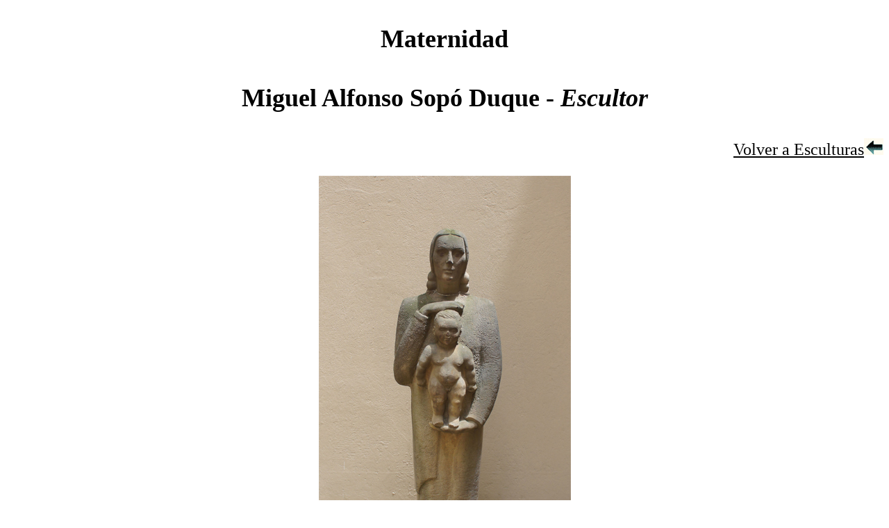

--- FILE ---
content_type: text/html
request_url: https://esculturas-miguelsopoduque.com/Biblioteca-Nacional.html
body_size: 3450
content:
<!DOCTYPE html PUBLIC "-//W3C//DTD XHTML 1.0 Transitional//EN" "http://www.w3.org/TR/xhtml1/DTD/xhtml1-transitional.dtd">
<html xmlns="http://www.w3.org/1999/xhtml">
  <head>
    <meta http-equiv="content-type" content="application/xhtml+xml; charset=UTF-8" />
    <title>Maternidad</title>
    <style type="text/css">
<!--
body {
	background-image: url();
	background-repeat: no-repeat;
}
-->
</style>
    <link href="stile_sopo.css" rel="stylesheet" type="text/css" />
    <meta name="title" content="Miguel Sop— Duque - Sitio Web Oficial" />
    <meta name="description" content="Se gradua en la Escuela de Bellas Artes de Bogot‡.  Obtiene una beca para estudiar en Canbrook, Estados Unidos, bajo la gu’a del escultor Carl Milles.  Contribuye a la organizaci—n del Departamento de Escultura en la Universidad de Syracuse, Nueva York y obtiene el Premio de la John Simon Guggenheim Memorial Foundation, Nueva York, en 1948, al haber ganado un Concurso Internacional. De regreso a Colombia, realiza numerosas esculturas en bronce, madera, alabastro, piedra y m‡rmol  y ense–a en la Universidad del Tolima, en la Universidad Tecnol—gica y Pedag—gica de Tunja y en la Universidad Nacional en Bogot‡. En el 1955 viaja a Italia para estudiar la Escultura Cl‡sica y en el 1958 participa a la XXIX Exposici—n Internacional de Arte, Bienal de Venecia. En su larga trayectoria profesional, se hizo acreedor de sobresalientes premios a partir del 1943 al 2006, en Colombia y  en los Estados Unidos: en Michigan y en Nueva York, en la Universidad de Syracuse y en la  John Simon Guggenheim Memorial Foundation." />
    <meta name="keywords" content="Miguel Sop— Duque, Miguel Sop—, Miguel Sopo Duque, Miguel Sopo, Miguel Sop˜, Miguel Sop˜ Duque,  esculturas,escultor, escultor colombiano, escultura colombiana, esculturas de sal, piedra, marmol, madrea caoba, onix, terracota, bronce, trabajos escultoricos, Sopo Duque Miguel 1918, Zipaquira, Colombia,  , dibujos, colores, escultor, artista, artista de la forma y del color, piedra, m‡rmol, onix, caoba, bronce, madera, arcilla, cer‡mica, oro, plata, esposici˜n, musica, taller, estudio, obras, publicaciones, libro, vida, obra, John Simon Guggenheim Memorial Foundation, Universidad de Syracuse,  Estados Unidos de America, XXIX Exposici—n Internacional de Arte, V exposicion de artistas colombianos, Bienal de Venecia, Museo Nacional de Colombia,  Bogotˆ, Biblioteca Luis Angel Arango, Canbrook Academy of Art en Míchigan, Museo de Detroit, fotograf’as, imˆgenes, textos, Catedral de sal de Zipaquirˆ, Italia, Venecia, Pietrasanta, marmol, Madrid, Francia, Paris, cristal de Murano veneciano, marmol de Carrara, Roma, New York, Michigan,  pinturas, esposiciones, Museos, murales, premios, condecoraciones." />
    <meta name="author" content="Miguel Sop— Duque " />
    <meta name="copyright" content="Miguel Sop— Duque " />
    <meta http-equiv="Reply-to" content="carolinasoposantini@libero.it" />
    <meta http-equiv="content-language" content="ES" />
    <meta name="robots" content="INDEX,FOLLOW" />
    <meta name="creation_Date" content="03/28/2012" />
    <meta name="revisit-after" content="7 days" />
    <title>Miguel Sop— Duque</title>
  </head>
  <body vlink="#000000" text="#000000" link="#000000" bgcolor="#FFFFFF" alink="#000000">
    <div align="left"></div>
    <div align="right">
      <table width="685" border="0" align="center">
        <tbody>
          <tr>
            <td width="679">
              <h1 class="stile_trentasei" align="center"><strong>Maternidad</strong>
              </h1>
              <h1 class="trentasei1" align="center"><span class="stile_trentasei">Miguel
                  Alfonso Sopó Duque <strong>- <em>Escultor</em></strong></span><strong><br />
                </strong></h1>
            </td>
          </tr>
        </tbody>
      </table>
      <a href="x-Esculturas.html">Volver a Esculturas<img src="freccia-sn-verde.jpg"
          height="24"
          width="28" /></a></div>
    <p align="center"><a href="Mujer-sin-brazos16.html"><img src="Biblioteca-Nacional.jpg"
          height="748"
          width="363" /></a></p>
    <div align="center">
      <table width="100" border="0">
        <tbody>
          <tr>
            <td><a href="Danzarina-en-el-parque.html"><img src="freccia-sn.jpg"
                  alt="r"
                  height="17"
                  width="45" /></a></td>
            <td><img src="freccia-trasparente.jpg" alt="3" height="17" width="45" /></td>
            <td><a href="Mujer-sin-brazos16.html"><img src="freccia-dx.jpg" alt="r"
                  height="17"
                  width="45" /></a></td>
          </tr>
        </tbody>
      </table>
    </div>
    <p align="center"><br />
      Foto cortesía de Christian Padilla©2012</p>
    <div align="left"></div>
    <div align="left"></div>
    <table width="509" cellspacing="1" cellpadding="1" border="2" align="center">
      <tbody>
        <tr>
          <td colspan="3">
            <div align="center"><span class="stile_ventiquattro"><strong>Ficha
                  Técnica</strong></span></div>
          </td>
        </tr>
        <tr>
          <td width="150"><span class="stile_ventiquattro">Autor:</span></td>
          <td width="5"> </td>
          <td class="stile_diciotto" width="334"><span class="stile_ventiquattro"><em>Miguel
                Sopó Duque</em></span></td>
        </tr>
        <tr>
          <td><span class="stile_ventiquattro">Título de la obra:</span></td>
          <td> </td>
          <td class="stile_diciotto"><span class="stile_ventiquattro"><em><strong>Maternidad</strong></em></span></td>
        </tr>
        <tr>
          <td><span class="stile_ventiquattro">Técnica: </span></td>
          <td> </td>
          <td class="stile_diciotto"><span class="stile_ventiquattro"><em>Modelado
                en arcilla </em></span></td>
        </tr>
        <tr>
          <td><span class="stile_ventiquattro">Material:</span></td>
          <td> </td>
          <td class="stile_diciotto"><span class="stile_ventiquattro"><em>Cerámica
                </em></span></td> </tr>
        <tr>
          <td><span class="stile_ventiquattro">Propietario:</span></td>
          <td> </td>
          <td class="stile_diciotto"><span class="stile_ventiquattro">Biblioteca
              Nacional de Colombia, Bogotá.</span></td>
        </tr>
      </tbody>
    </table>
    <p align="center"> </p>
    <p align="center"> </p>
    <div align="center">
      <table width="900" border="0">
        <tbody>
          <tr>
            <td><table width="900" border="0">
              <tbody>
                <tr>
                  <td><div align="center">
                    <div align="center">
                      <table width="500" border="0">
                        <tbody>
                          <tr>
                            <td><div align="left">
                              <table width="168" border="1" align="right">
                                <tbody>
                                  <tr>
                                    <td width="162"><a href="x-Site%20Map.html"></a><a
                                      href="x-Site-Map.html"><img
                                        src="miguel-casado-mini.jpg"
                                        alt="l"
                                        height="227"
                                        width="170" /></a><a
                                      href="x-Site%20Map.html"
                                      target="_self"><strong><br />
                                      </strong></a>
                                      <table width="175" border="0">
                                        <tbody>
                                          <tr>
                                            <td width="51"><a href="x-Site-Map.html"><img
                                                src="freccia-sn-verde.jpg"
                                                alt="4"
                                                height="24"
                                                width="28" /></a><a
                                              href="x-Site%20Map.html"
                                              target="_self"></a></td>
                                            <td width="107"><a href="x-Site-Map.html"
                                              target="_self"
                                              class="stile_ventiquattro"><strong>Site
                                              Map</strong></a></td>
                                            <td width="10"> </td>
                                          </tr>
                                        </tbody>
                                      </table></td>
                                  </tr>
                                </tbody>
                              </table>
                            </div>
                              <p class="trentasei1" align="center"></p></td>
                            <td> </td>
                            <td> </td>
                            <td><table width="328" cellspacing="0" cellpadding="0" border="1"
                            align="center">
                              <tbody>
                                <tr>
                                  <td width="328"><div align="center">
                                    <table width="256" cellspacing="0" cellpadding="0"
                                      border="0"
                                      align="center">
                                      <tbody>
                                        <tr>
                                          <td width="256"><div class="stile_ventiquattro" align="center"><a
                                                href="x-Esculturas.html"
                                                target="_self"><strong><img
                                                    src="arrow_up.jpg"
                                                    alt="e"
                                                    height="23"
                                                    width="33"
                                                    border="0" /><span
                                                    class="stile_trentasei"><br />
                                            Esculturas</span></strong></a></div></td>
                                        </tr>
                                      </tbody>
                                    </table>
                                    <br />
                                    <p class="stile_ventiquattro"><a href="index.html"
                                        target="_blank"><br />
                                      <strong class="stile_trentasei">HOME</strong></a><br />
                                    </p>
                                    <p></p>
                                    <table width="276" cellspacing="0" cellpadding="0"
                                      border="0"
                                      align="center">
                                      <tbody>
                                        <tr>
                                          <td width="276"><div align="center">
                                            <p class="stile_ventiquattro"><a href="x-Site-Map.html"
                                                  target="_self"><img
                                                    src="arrow_giu.jpg"
                                                    alt="e"
                                                    height="25"
                                                    width="35"
                                                    border="0" /><br />
                                              <strong class="stile_trentasei">Site
                                                Map</strong></a></p>
                                          </div></td>
                                        </tr>
                                      </tbody>
                                    </table>
                                  </div></td>
                                </tr>
                              </tbody>
                            </table></td>
                          </tr>
                        </tbody>
                      </table>
                      <p align="center"> </p>
                      <div align="right"></div>
                    </div>
                    <div align="center">
                      <table width="892" cellspacing="2" cellpadding="2" border="1"
                    align="center">
                        <tbody>
                          <tr>
                            <td class="dodici1" height="60" width="880"><p class="stile_ventiquattro" align="center"><strong class="stile_ventiquattro">Miguel
                              Sopó Duque - Sitio Web Oficial</strong><br />
                            </p>
                              <p class="stile_ventiquattro" align="center"><strong>Propiedad
                                literaria y artística reservada.<br />
                                <br />
                                <em>Cualquier reproducción sin autorización
                                  escrita está prohibida en todos los países: Ley
                                  633 del 22/04/1941 y sucesivas.</em></strong></p>
                              <div align="center"></div>
                              <p class="stile_diciotto" align="justify">Este Sitio
                                Web se ha realizado para archivar todas las
                                informaciones posibles sobre la Vida y las Obras
                                artísticas del Escultor.<br />
                                Todas las fotografías y los textos son propiedad de
                                su hija Carolina Sopó Santini. Reproducción
                                reservada. Solicitar autorización escrita a <strong><a href="mailto:coloriadolio2021@libero.it">coloriadolio2021@libero.it</a></strong> para tomar imágenes y
                                textos de todas las páginas de este sitio web, y por
                                favor dar los créditos debidos.<br />
                                <br />
                                Al escultor le encantaba fotografiar sus obras con
                                sus cámaras Rolleyflex 3.5 6x6 (Carl Zeiss Tessar
                                1:3.5 f=75mm) y Linhof Technika 9x12cm (Carl Zeiss
                                Tessar). Ahora sus familiares usan la cámara Leica
                                D-Lux-5 (Vario-Summicron 1:2-3.3/5.1-19.2 mm ASP,
                                video HD 720p AVCHD, zoom Vario Summicron 24-90 mm.<br />
                                Año de producción y mantenimiento de este sitio
                                web:  2012 hasta la fecha de hoy.<em></em></p></td>
                          </tr>
                        </tbody>
                      </table>
                    </div>
                  </div></td>
                </tr>
              </tbody>
            </table></td>
          </tr>
        </tbody>
      </table>
    </div>
  </body>
</html>


--- FILE ---
content_type: text/css
request_url: https://esculturas-miguelsopoduque.com/stile_sopo.css
body_size: 739
content:
@charset "UTF-8";
/* CSS Document */

body,td,th {
	background-color: #FFF;
	font-size:24px;
	color: #000;
	<table width="400" border="0" align="center" cellpadding="0" cellspacing="0">
}


.stile_dodici {font-size: 12px;
		font-family: "Georgia, Times New Roman";
		font-style: normal
}


.stile_diciotto {font-size: 18px;
                font-family:"Georgia, Times New Roman"; 
				font-style: normal;
}

.stile_quattordici {font-size: 14px;
                font-family:"Georgia, Times New Roman"; 
				font-style: normal;
}

.stile_sedici {font-size: 16px;
                font-family:"Georgia, Times New Roman"; 
				font-style: normal;
}

.stile_ventiquattro {font-size: 24px;
                font-family:"Georgia, Times New Roman"; 
				font-style: normal;
}

.stile_trentasei {font-size: 36px;
                font-family:"Georgia, Times New Roman"; 
				font-style: normal;
}
